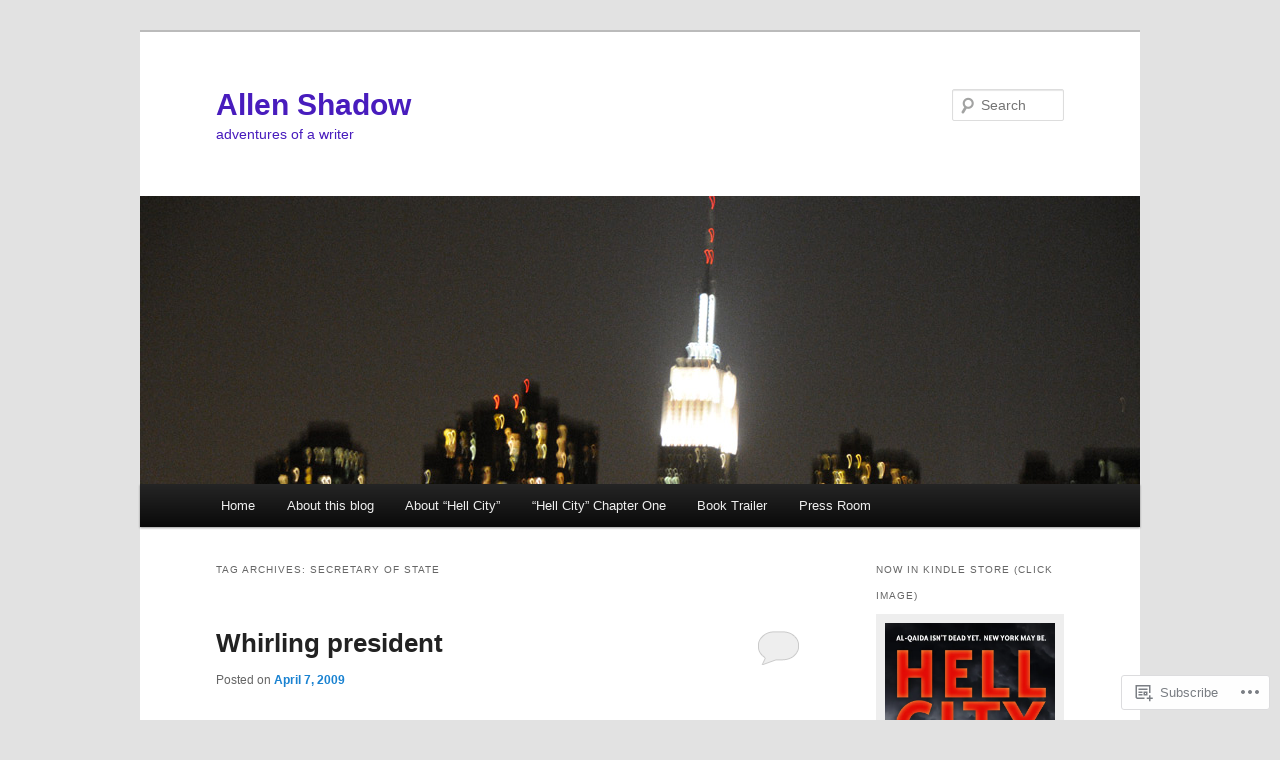

--- FILE ---
content_type: text/javascript; charset=utf-8
request_url: https://www.goodreads.com/review/custom_widget/9771182.Goodreads:%20read?cover_position=&cover_size=small&num_books=5&order=d&shelf=read&sort=date_added&widget_bg_transparent=&widget_id=9771182_read
body_size: 1385
content:
  var widget_code = '  <div class=\"gr_custom_container_9771182_read\">\n    <h2 class=\"gr_custom_header_9771182_read\">\n    <a style=\"text-decoration: none;\" rel=\"nofollow\" href=\"https://www.goodreads.com/review/list/9771182-allen-shadow?shelf=read&amp;utm_medium=api&amp;utm_source=custom_widget\">Goodreads: read<\/a>\n    <\/h2>\n      <div class=\"gr_custom_each_container_9771182_read\">\n          <div class=\"gr_custom_book_container_9771182_read\">\n            <a title=\"The Adventures of Huckleberry Finn\" rel=\"nofollow\" href=\"https://www.goodreads.com/review/show/2543057246?utm_medium=api&amp;utm_source=custom_widget\"><img alt=\"The Adventures of Huckleberry Finn\" border=\"0\" src=\"https://i.gr-assets.com/images/S/compressed.photo.goodreads.com/books/1327352407l/8829009._SY75_.jpg\" /><\/a>\n          <\/div>\n          <div class=\"gr_custom_rating_9771182_read\">\n            <span class=\" staticStars notranslate\" title=\"it was amazing\"><img alt=\"it was amazing\" src=\"https://s.gr-assets.com/images/layout/gr_red_star_active.png\" /><img alt=\"\" src=\"https://s.gr-assets.com/images/layout/gr_red_star_active.png\" /><img alt=\"\" src=\"https://s.gr-assets.com/images/layout/gr_red_star_active.png\" /><img alt=\"\" src=\"https://s.gr-assets.com/images/layout/gr_red_star_active.png\" /><img alt=\"\" src=\"https://s.gr-assets.com/images/layout/gr_red_star_active.png\" /><\/span>\n          <\/div>\n          <div class=\"gr_custom_title_9771182_read\">\n            <a rel=\"nofollow\" href=\"https://www.goodreads.com/review/show/2543057246?utm_medium=api&amp;utm_source=custom_widget\">The Adventures of Huckleberry Finn<\/a>\n          <\/div>\n          <div class=\"gr_custom_author_9771182_read\">\n            by <a rel=\"nofollow\" href=\"https://www.goodreads.com/author/show/1244.Mark_Twain\">Mark Twain<\/a>\n          <\/div>\n      <\/div>\n      <div class=\"gr_custom_each_container_9771182_read\">\n          <div class=\"gr_custom_book_container_9771182_read\">\n            <a title=\"Jesus’ Son\" rel=\"nofollow\" href=\"https://www.goodreads.com/review/show/1426478809?utm_medium=api&amp;utm_source=custom_widget\"><img alt=\"Jesus’ Son\" border=\"0\" src=\"https://i.gr-assets.com/images/S/compressed.photo.goodreads.com/books/1702372714l/608287._SY75_.jpg\" /><\/a>\n          <\/div>\n          <div class=\"gr_custom_rating_9771182_read\">\n            <span class=\" staticStars notranslate\"><img src=\"https://s.gr-assets.com/images/layout/gr_red_star_inactive.png\" /><img alt=\"\" src=\"https://s.gr-assets.com/images/layout/gr_red_star_inactive.png\" /><img alt=\"\" src=\"https://s.gr-assets.com/images/layout/gr_red_star_inactive.png\" /><img alt=\"\" src=\"https://s.gr-assets.com/images/layout/gr_red_star_inactive.png\" /><img alt=\"\" src=\"https://s.gr-assets.com/images/layout/gr_red_star_inactive.png\" /><\/span>\n          <\/div>\n          <div class=\"gr_custom_title_9771182_read\">\n            <a rel=\"nofollow\" href=\"https://www.goodreads.com/review/show/1426478809?utm_medium=api&amp;utm_source=custom_widget\">Jesus’ Son<\/a>\n          <\/div>\n          <div class=\"gr_custom_author_9771182_read\">\n            by <a rel=\"nofollow\" href=\"https://www.goodreads.com/author/show/6468.Denis_Johnson\">Denis Johnson<\/a>\n          <\/div>\n      <\/div>\n      <div class=\"gr_custom_each_container_9771182_read\">\n          <div class=\"gr_custom_book_container_9771182_read\">\n            <a title=\"A Drinking Life\" rel=\"nofollow\" href=\"https://www.goodreads.com/review/show/1426478119?utm_medium=api&amp;utm_source=custom_widget\"><img alt=\"A Drinking Life\" border=\"0\" src=\"https://i.gr-assets.com/images/S/compressed.photo.goodreads.com/books/1441809991l/79107._SY75_.jpg\" /><\/a>\n          <\/div>\n          <div class=\"gr_custom_rating_9771182_read\">\n            <span class=\" staticStars notranslate\" title=\"it was amazing\"><img alt=\"it was amazing\" src=\"https://s.gr-assets.com/images/layout/gr_red_star_active.png\" /><img alt=\"\" src=\"https://s.gr-assets.com/images/layout/gr_red_star_active.png\" /><img alt=\"\" src=\"https://s.gr-assets.com/images/layout/gr_red_star_active.png\" /><img alt=\"\" src=\"https://s.gr-assets.com/images/layout/gr_red_star_active.png\" /><img alt=\"\" src=\"https://s.gr-assets.com/images/layout/gr_red_star_active.png\" /><\/span>\n          <\/div>\n          <div class=\"gr_custom_title_9771182_read\">\n            <a rel=\"nofollow\" href=\"https://www.goodreads.com/review/show/1426478119?utm_medium=api&amp;utm_source=custom_widget\">A Drinking Life<\/a>\n          <\/div>\n          <div class=\"gr_custom_author_9771182_read\">\n            by <a rel=\"nofollow\" href=\"https://www.goodreads.com/author/show/44942.Pete_Hamill\">Pete Hamill<\/a>\n          <\/div>\n          <div class=\"gr_custom_review_9771182_read\">\n            Hamill\'s memoir reads like a first-person novel.\n          <\/div>\n      <\/div>\n      <div class=\"gr_custom_each_container_9771182_read\">\n          <div class=\"gr_custom_book_container_9771182_read\">\n            <a title=\"Rabbit Redux (Rabbit Angstrom, #2)\" rel=\"nofollow\" href=\"https://www.goodreads.com/review/show/453405470?utm_medium=api&amp;utm_source=custom_widget\"><img alt=\"Rabbit Redux\" border=\"0\" src=\"https://i.gr-assets.com/images/S/compressed.photo.goodreads.com/books/1436228651l/46917._SY75_.jpg\" /><\/a>\n          <\/div>\n          <div class=\"gr_custom_rating_9771182_read\">\n            <span class=\" staticStars notranslate\" title=\"it was amazing\"><img alt=\"it was amazing\" src=\"https://s.gr-assets.com/images/layout/gr_red_star_active.png\" /><img alt=\"\" src=\"https://s.gr-assets.com/images/layout/gr_red_star_active.png\" /><img alt=\"\" src=\"https://s.gr-assets.com/images/layout/gr_red_star_active.png\" /><img alt=\"\" src=\"https://s.gr-assets.com/images/layout/gr_red_star_active.png\" /><img alt=\"\" src=\"https://s.gr-assets.com/images/layout/gr_red_star_active.png\" /><\/span>\n          <\/div>\n          <div class=\"gr_custom_title_9771182_read\">\n            <a rel=\"nofollow\" href=\"https://www.goodreads.com/review/show/453405470?utm_medium=api&amp;utm_source=custom_widget\">Rabbit Redux<\/a>\n          <\/div>\n          <div class=\"gr_custom_author_9771182_read\">\n            by <a rel=\"nofollow\" href=\"https://www.goodreads.com/author/show/6878.John_Updike\">John Updike<\/a>\n          <\/div>\n          <div class=\"gr_custom_review_9771182_read\">\n            Upon rereading &quot;Rabbit Redux,&quot; I\'ve concluded Updike is a bona fide master. I\'d call him the ultimate poet-novelist.\n          <\/div>\n      <\/div>\n      <div class=\"gr_custom_each_container_9771182_read\">\n          <div class=\"gr_custom_book_container_9771182_read\">\n            <a title=\"Hell City\" rel=\"nofollow\" href=\"https://www.goodreads.com/review/show/417201176?utm_medium=api&amp;utm_source=custom_widget\"><img alt=\"Hell City\" border=\"0\" src=\"https://i.gr-assets.com/images/S/compressed.photo.goodreads.com/books/1347388687l/16002373._SX50_.jpg\" /><\/a>\n          <\/div>\n          <div class=\"gr_custom_rating_9771182_read\">\n            <span class=\" staticStars notranslate\" title=\"it was amazing\"><img alt=\"it was amazing\" src=\"https://s.gr-assets.com/images/layout/gr_red_star_active.png\" /><img alt=\"\" src=\"https://s.gr-assets.com/images/layout/gr_red_star_active.png\" /><img alt=\"\" src=\"https://s.gr-assets.com/images/layout/gr_red_star_active.png\" /><img alt=\"\" src=\"https://s.gr-assets.com/images/layout/gr_red_star_active.png\" /><img alt=\"\" src=\"https://s.gr-assets.com/images/layout/gr_red_star_active.png\" /><\/span>\n          <\/div>\n          <div class=\"gr_custom_title_9771182_read\">\n            <a rel=\"nofollow\" href=\"https://www.goodreads.com/review/show/417201176?utm_medium=api&amp;utm_source=custom_widget\">Hell City<\/a>\n          <\/div>\n          <div class=\"gr_custom_author_9771182_read\">\n            by <a rel=\"nofollow\" href=\"https://www.goodreads.com/author/show/6524654.Allen_Shadow\">Allen Shadow<\/a>\n          <\/div>\n          <div class=\"gr_custom_review_9771182_read\">\n            \n          <\/div>\n      <\/div>\n  <br style=\"clear: both\"/>\n  <center>\n    <a rel=\"nofollow\" href=\"https://www.goodreads.com/\"><img alt=\"goodreads.com\" style=\"border:0\" src=\"https://s.gr-assets.com/images/widget/widget_logo.gif\" /><\/a>\n  <\/center>\n  <noscript>\n    Share <a rel=\"nofollow\" href=\"https://www.goodreads.com/\">book reviews<\/a> and ratings with Allen, and even join a <a rel=\"nofollow\" href=\"https://www.goodreads.com/group\">book club<\/a> on Goodreads.\n  <\/noscript>\n  <\/div>\n'
  var widget_div = document.getElementById('gr_custom_widget_9771182_read')
  if (widget_div) {
    widget_div.innerHTML = widget_code
  }
  else {
    document.write(widget_code)
  }
